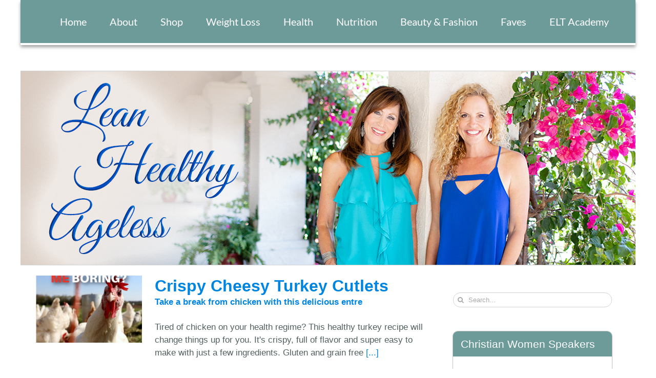

--- FILE ---
content_type: text/html; charset=UTF-8
request_url: https://leanhealthyageless.com/tag/turkey-cutlet/
body_size: 16023
content:
<!DOCTYPE html>
<html class="avada-html-layout-boxed avada-html-header-position-top avada-html-is-archive" lang="en-US" prefix="og: http://ogp.me/ns# fb: http://ogp.me/ns/fb#">
<head>
	<meta http-equiv="X-UA-Compatible" content="IE=edge" />
	<meta http-equiv="Content-Type" content="text/html; charset=utf-8"/>
	<meta name="viewport" content="width=device-width, initial-scale=1" />
	<title>turkey cutlet &#8211; Lean Healthy Ageless | Coaching Women Toward Greater Balance of Body, Soul &amp; Spirit</title>
<meta name='robots' content='max-image-preview:large' />
	<style>img:is([sizes="auto" i], [sizes^="auto," i]) { contain-intrinsic-size: 3000px 1500px }</style>
	<link rel='dns-prefetch' href='//stats.wp.com' />
<link rel="alternate" type="application/rss+xml" title="Lean Healthy Ageless | Coaching Women Toward Greater Balance of Body, Soul &amp; Spirit &raquo; Feed" href="https://leanhealthyageless.com/feed/" />
<link rel="alternate" type="application/rss+xml" title="Lean Healthy Ageless | Coaching Women Toward Greater Balance of Body, Soul &amp; Spirit &raquo; Comments Feed" href="https://leanhealthyageless.com/comments/feed/" />
								<link rel="icon" href="https://leanhealthyageless.com/wp-content/uploads/2019/07/favicon-32x32.png" type="image/png" />
		
		
		
				<link rel="alternate" type="application/rss+xml" title="Lean Healthy Ageless | Coaching Women Toward Greater Balance of Body, Soul &amp; Spirit &raquo; turkey cutlet Tag Feed" href="https://leanhealthyageless.com/tag/turkey-cutlet/feed/" />
				
		<meta property="og:locale" content="en_US"/>
		<meta property="og:type" content="article"/>
		<meta property="og:site_name" content="Lean Healthy Ageless | Coaching Women Toward Greater Balance of Body, Soul &amp; Spirit"/>
		<meta property="og:title" content="  turkey cutlet"/>
				<meta property="og:url" content="https://leanhealthyageless.com/crispy-cheesy-turkey-cutlets/"/>
																				<meta property="og:image" content="https://leanhealthyageless.com/wp-content/uploads/2023/05/Chicken_.jpg"/>
		<meta property="og:image:width" content="423"/>
		<meta property="og:image:height" content="427"/>
		<meta property="og:image:type" content="image/jpeg"/>
				<script type="text/javascript">
/* <![CDATA[ */
window._wpemojiSettings = {"baseUrl":"https:\/\/s.w.org\/images\/core\/emoji\/16.0.1\/72x72\/","ext":".png","svgUrl":"https:\/\/s.w.org\/images\/core\/emoji\/16.0.1\/svg\/","svgExt":".svg","source":{"concatemoji":"https:\/\/leanhealthyageless.com\/wp-includes\/js\/wp-emoji-release.min.js?ver=6.8.3"}};
/*! This file is auto-generated */
!function(s,n){var o,i,e;function c(e){try{var t={supportTests:e,timestamp:(new Date).valueOf()};sessionStorage.setItem(o,JSON.stringify(t))}catch(e){}}function p(e,t,n){e.clearRect(0,0,e.canvas.width,e.canvas.height),e.fillText(t,0,0);var t=new Uint32Array(e.getImageData(0,0,e.canvas.width,e.canvas.height).data),a=(e.clearRect(0,0,e.canvas.width,e.canvas.height),e.fillText(n,0,0),new Uint32Array(e.getImageData(0,0,e.canvas.width,e.canvas.height).data));return t.every(function(e,t){return e===a[t]})}function u(e,t){e.clearRect(0,0,e.canvas.width,e.canvas.height),e.fillText(t,0,0);for(var n=e.getImageData(16,16,1,1),a=0;a<n.data.length;a++)if(0!==n.data[a])return!1;return!0}function f(e,t,n,a){switch(t){case"flag":return n(e,"\ud83c\udff3\ufe0f\u200d\u26a7\ufe0f","\ud83c\udff3\ufe0f\u200b\u26a7\ufe0f")?!1:!n(e,"\ud83c\udde8\ud83c\uddf6","\ud83c\udde8\u200b\ud83c\uddf6")&&!n(e,"\ud83c\udff4\udb40\udc67\udb40\udc62\udb40\udc65\udb40\udc6e\udb40\udc67\udb40\udc7f","\ud83c\udff4\u200b\udb40\udc67\u200b\udb40\udc62\u200b\udb40\udc65\u200b\udb40\udc6e\u200b\udb40\udc67\u200b\udb40\udc7f");case"emoji":return!a(e,"\ud83e\udedf")}return!1}function g(e,t,n,a){var r="undefined"!=typeof WorkerGlobalScope&&self instanceof WorkerGlobalScope?new OffscreenCanvas(300,150):s.createElement("canvas"),o=r.getContext("2d",{willReadFrequently:!0}),i=(o.textBaseline="top",o.font="600 32px Arial",{});return e.forEach(function(e){i[e]=t(o,e,n,a)}),i}function t(e){var t=s.createElement("script");t.src=e,t.defer=!0,s.head.appendChild(t)}"undefined"!=typeof Promise&&(o="wpEmojiSettingsSupports",i=["flag","emoji"],n.supports={everything:!0,everythingExceptFlag:!0},e=new Promise(function(e){s.addEventListener("DOMContentLoaded",e,{once:!0})}),new Promise(function(t){var n=function(){try{var e=JSON.parse(sessionStorage.getItem(o));if("object"==typeof e&&"number"==typeof e.timestamp&&(new Date).valueOf()<e.timestamp+604800&&"object"==typeof e.supportTests)return e.supportTests}catch(e){}return null}();if(!n){if("undefined"!=typeof Worker&&"undefined"!=typeof OffscreenCanvas&&"undefined"!=typeof URL&&URL.createObjectURL&&"undefined"!=typeof Blob)try{var e="postMessage("+g.toString()+"("+[JSON.stringify(i),f.toString(),p.toString(),u.toString()].join(",")+"));",a=new Blob([e],{type:"text/javascript"}),r=new Worker(URL.createObjectURL(a),{name:"wpTestEmojiSupports"});return void(r.onmessage=function(e){c(n=e.data),r.terminate(),t(n)})}catch(e){}c(n=g(i,f,p,u))}t(n)}).then(function(e){for(var t in e)n.supports[t]=e[t],n.supports.everything=n.supports.everything&&n.supports[t],"flag"!==t&&(n.supports.everythingExceptFlag=n.supports.everythingExceptFlag&&n.supports[t]);n.supports.everythingExceptFlag=n.supports.everythingExceptFlag&&!n.supports.flag,n.DOMReady=!1,n.readyCallback=function(){n.DOMReady=!0}}).then(function(){return e}).then(function(){var e;n.supports.everything||(n.readyCallback(),(e=n.source||{}).concatemoji?t(e.concatemoji):e.wpemoji&&e.twemoji&&(t(e.twemoji),t(e.wpemoji)))}))}((window,document),window._wpemojiSettings);
/* ]]> */
</script>
<style id='wp-emoji-styles-inline-css' type='text/css'>

	img.wp-smiley, img.emoji {
		display: inline !important;
		border: none !important;
		box-shadow: none !important;
		height: 1em !important;
		width: 1em !important;
		margin: 0 0.07em !important;
		vertical-align: -0.1em !important;
		background: none !important;
		padding: 0 !important;
	}
</style>
<link rel='stylesheet' id='mediaelement-css' href='https://leanhealthyageless.com/wp-includes/js/mediaelement/mediaelementplayer-legacy.min.css?ver=4.2.17' type='text/css' media='all' />
<link rel='stylesheet' id='wp-mediaelement-css' href='https://leanhealthyageless.com/wp-includes/js/mediaelement/wp-mediaelement.min.css?ver=6.8.3' type='text/css' media='all' />
<style id='jetpack-sharing-buttons-style-inline-css' type='text/css'>
.jetpack-sharing-buttons__services-list{display:flex;flex-direction:row;flex-wrap:wrap;gap:0;list-style-type:none;margin:5px;padding:0}.jetpack-sharing-buttons__services-list.has-small-icon-size{font-size:12px}.jetpack-sharing-buttons__services-list.has-normal-icon-size{font-size:16px}.jetpack-sharing-buttons__services-list.has-large-icon-size{font-size:24px}.jetpack-sharing-buttons__services-list.has-huge-icon-size{font-size:36px}@media print{.jetpack-sharing-buttons__services-list{display:none!important}}.editor-styles-wrapper .wp-block-jetpack-sharing-buttons{gap:0;padding-inline-start:0}ul.jetpack-sharing-buttons__services-list.has-background{padding:1.25em 2.375em}
</style>
<link rel='stylesheet' id='sfmsb-style-css' href='https://leanhealthyageless.com/wp-content/plugins/simple-follow-me-social-buttons-widget/assets/css/style.css?ver=3.3.3' type='text/css' media='all' />
<link rel='stylesheet' id='sfmsb-icons-css' href='https://leanhealthyageless.com/wp-content/plugins/simple-follow-me-social-buttons-widget/assets/css/icons.css?ver=3.3.3' type='text/css' media='all' />
<link rel='stylesheet' id='wp-components-css' href='https://leanhealthyageless.com/wp-includes/css/dist/components/style.min.css?ver=6.8.3' type='text/css' media='all' />
<link rel='stylesheet' id='godaddy-styles-css' href='https://leanhealthyageless.com/wp-content/mu-plugins/vendor/wpex/godaddy-launch/includes/Dependencies/GoDaddy/Styles/build/latest.css?ver=2.0.2' type='text/css' media='all' />
<link rel='stylesheet' id='ulp-css' href='https://leanhealthyageless.com/wp-content/plugins/layered-popups/css/style.min.css?ver=6.64' type='text/css' media='all' />
<link rel='stylesheet' id='ulp-link-buttons-css' href='https://leanhealthyageless.com/wp-content/plugins/layered-popups/css/link-buttons.min.css?ver=6.64' type='text/css' media='all' />
<link rel='stylesheet' id='animate.css-css' href='https://leanhealthyageless.com/wp-content/plugins/layered-popups/css/animate.min.css?ver=6.64' type='text/css' media='all' />
<link rel='stylesheet' id='fusion-dynamic-css-css' href='https://leanhealthyageless.com/wp-content/uploads/fusion-styles/bb9f1a87b08fa7b49aee536c39a775ae.min.css?ver=3.14.2' type='text/css' media='all' />
<script type="text/javascript" src="https://leanhealthyageless.com/wp-includes/js/jquery/jquery.min.js?ver=3.7.1" id="jquery-core-js"></script>
<script type="text/javascript" src="https://leanhealthyageless.com/wp-includes/js/jquery/jquery-migrate.min.js?ver=3.4.1" id="jquery-migrate-js"></script>
<script type="text/javascript" src="https://leanhealthyageless.com/wp-content/plugins/simple-follow-me-social-buttons-widget/assets/js/front-widget.js?ver=3.3.3" id="sfmsb-script-js"></script>
<link rel="https://api.w.org/" href="https://leanhealthyageless.com/wp-json/" /><link rel="alternate" title="JSON" type="application/json" href="https://leanhealthyageless.com/wp-json/wp/v2/tags/279" /><link rel="EditURI" type="application/rsd+xml" title="RSD" href="https://leanhealthyageless.com/xmlrpc.php?rsd" />
<meta name="generator" content="WordPress 6.8.3" />
	<style>img#wpstats{display:none}</style>
					<style type="text/css" media="screen">
				/**
				 * Plugin Name: Subtitles
				 * Plugin URI: http://wordpress.org/plugins/subtitles/
				 * Description: Easily add subtitles into your WordPress posts, pages, custom post types, and themes.
				 * Author: We Cobble
				 * Author URI: https://wecobble.com/
				 * Version: 2.2.0
				 * License: GNU General Public License v2 or later
				 * License URI: http://www.gnu.org/licenses/gpl-2.0.html
				 */

				/**
				 * Be explicit about this styling only applying to spans,
				 * since that's the default markup that's returned by
				 * Subtitles. If a developer overrides the default subtitles
				 * markup with another element or class, we don't want to stomp
				 * on that.
				 *
				 * @since 1.0.0
				 */
				span.entry-subtitle {
					display: block; /* Put subtitles on their own line by default. */
					font-size: 0.53333333333333em; /* Sensible scaling. It's assumed that post titles will be wrapped in heading tags. */
				}
				/**
				 * If subtitles are shown in comment areas, we'll hide them by default.
				 *
				 * @since 1.0.5
				 */
				#comments .comments-title span.entry-subtitle {
					display: none;
				}
			</style><style type="text/css" id="css-fb-visibility">@media screen and (max-width: 640px){.fusion-no-small-visibility{display:none !important;}body .sm-text-align-center{text-align:center !important;}body .sm-text-align-left{text-align:left !important;}body .sm-text-align-right{text-align:right !important;}body .sm-text-align-justify{text-align:justify !important;}body .sm-flex-align-center{justify-content:center !important;}body .sm-flex-align-flex-start{justify-content:flex-start !important;}body .sm-flex-align-flex-end{justify-content:flex-end !important;}body .sm-mx-auto{margin-left:auto !important;margin-right:auto !important;}body .sm-ml-auto{margin-left:auto !important;}body .sm-mr-auto{margin-right:auto !important;}body .fusion-absolute-position-small{position:absolute;width:100%;}.awb-sticky.awb-sticky-small{ position: sticky; top: var(--awb-sticky-offset,0); }}@media screen and (min-width: 641px) and (max-width: 1024px){.fusion-no-medium-visibility{display:none !important;}body .md-text-align-center{text-align:center !important;}body .md-text-align-left{text-align:left !important;}body .md-text-align-right{text-align:right !important;}body .md-text-align-justify{text-align:justify !important;}body .md-flex-align-center{justify-content:center !important;}body .md-flex-align-flex-start{justify-content:flex-start !important;}body .md-flex-align-flex-end{justify-content:flex-end !important;}body .md-mx-auto{margin-left:auto !important;margin-right:auto !important;}body .md-ml-auto{margin-left:auto !important;}body .md-mr-auto{margin-right:auto !important;}body .fusion-absolute-position-medium{position:absolute;width:100%;}.awb-sticky.awb-sticky-medium{ position: sticky; top: var(--awb-sticky-offset,0); }}@media screen and (min-width: 1025px){.fusion-no-large-visibility{display:none !important;}body .lg-text-align-center{text-align:center !important;}body .lg-text-align-left{text-align:left !important;}body .lg-text-align-right{text-align:right !important;}body .lg-text-align-justify{text-align:justify !important;}body .lg-flex-align-center{justify-content:center !important;}body .lg-flex-align-flex-start{justify-content:flex-start !important;}body .lg-flex-align-flex-end{justify-content:flex-end !important;}body .lg-mx-auto{margin-left:auto !important;margin-right:auto !important;}body .lg-ml-auto{margin-left:auto !important;}body .lg-mr-auto{margin-right:auto !important;}body .fusion-absolute-position-large{position:absolute;width:100%;}.awb-sticky.awb-sticky-large{ position: sticky; top: var(--awb-sticky-offset,0); }}</style>
		<script>
			var ulp_custom_handlers = {};
			var ulp_cookie_value = "ilovelencha";
			var ulp_onload_popup = "";
			var ulp_onload_mode = "none";
			var ulp_onload_period = "5";
			var ulp_onscroll_popup = "";
			var ulp_onscroll_mode = "none";
			var ulp_onscroll_period = "5";
			var ulp_onexit_popup = "";
			var ulp_onexit_mode = "none";
			var ulp_onexit_period = "5";
			var ulp_onidle_popup = "";
			var ulp_onidle_mode = "none";
			var ulp_onidle_period = "5";
			var ulp_onabd_popup = "";
			var ulp_onabd_mode = "none";
			var ulp_onabd_period = "5";
			var ulp_onload_delay = "5";
			var ulp_onload_close_delay = "0";
			var ulp_onscroll_offset = "600";
			var ulp_onidle_delay = "30";
			var ulp_recaptcha_enable = "off";
			var ulp_content_id = "{279}{post_tag}";
		</script>		<script type="text/javascript">
			var doc = document.documentElement;
			doc.setAttribute( 'data-useragent', navigator.userAgent );
		</script>
		<!-- Meta Pixel Code -->
<script>
!function(f,b,e,v,n,t,s)
{if(f.fbq)return;n=f.fbq=function(){n.callMethod?
n.callMethod.apply(n,arguments):n.queue.push(arguments)};
if(!f._fbq)f._fbq=n;n.push=n;n.loaded=!0;n.version='2.0';
n.queue=[];t=b.createElement(e);t.async=!0;
t.src=v;s=b.getElementsByTagName(e)[0];
s.parentNode.insertBefore(t,s)}(window, document,'script',
'https://connect.facebook.net/en_US/fbevents.js');
fbq('init', '692329764265156');
fbq('track', 'PageView');
</script>
<noscript><img height="1" width="1" style="display:none"
src="https://www.facebook.com/tr?id=692329764265156&ev=PageView&noscript=1"
/></noscript>
<!-- End Meta Pixel Code -->

<!-- Google tag (gtag.js) -->
<script async src="https://www.googletagmanager.com/gtag/js?id=G-Z8PW2EE82V"></script>
<script>
  window.dataLayer = window.dataLayer || [];
  function gtag(){dataLayer.push(arguments);}
  gtag('js', new Date());

  gtag('config', 'G-Z8PW2EE82V');
</script>
	<meta name="facebook-domain-verification" content="go3s2y0azalyyoahnzeklu37n1mdp4" />
<meta name="google-site-verification" content="RJMkUslQufpbKp5hxSRzTfp2oksO4oDw7kdt_B4DXeU" /></head>

<body data-rsssl=1 class="archive tag tag-turkey-cutlet tag-279 wp-theme-Avada has-sidebar fusion-image-hovers fusion-pagination-sizing fusion-button_type-flat fusion-button_span-no fusion-button_gradient-linear avada-image-rollover-circle-yes avada-image-rollover-no fusion-has-button-gradient fusion-body ltr no-tablet-sticky-header no-mobile-sticky-header no-mobile-slidingbar no-mobile-totop avada-has-rev-slider-styles fusion-disable-outline fusion-sub-menu-fade mobile-logo-pos-left layout-boxed-mode avada-has-boxed-modal-shadow-none layout-scroll-offset-full avada-has-zero-margin-offset-top fusion-top-header menu-text-align-center mobile-menu-design-modern fusion-show-pagination-text fusion-header-layout-v3 avada-responsive avada-footer-fx-none avada-menu-highlight-style-background fusion-search-form-clean fusion-main-menu-search-dropdown fusion-avatar-square avada-dropdown-styles avada-blog-layout-medium avada-blog-archive-layout-medium avada-header-shadow-no avada-menu-icon-position-left avada-has-megamenu-shadow avada-has-mainmenu-dropdown-divider avada-has-pagetitle-100-width avada-has-pagetitle-bg-full avada-has-mobile-menu-search avada-has-breadcrumb-mobile-hidden avada-has-titlebar-bar_and_content avada-has-pagination-width_height avada-flyout-menu-direction-fade avada-ec-views-v1" data-awb-post-id="23168">
		<a class="skip-link screen-reader-text" href="#content">Skip to content</a>

	<div id="boxed-wrapper">
							
		<div id="wrapper" class="fusion-wrapper">
			<div id="home" style="position:relative;top:-1px;"></div>
							
					
			<header class="fusion-header-wrapper">
				<div class="fusion-header-v3 fusion-logo-alignment fusion-logo-left fusion-sticky-menu- fusion-sticky-logo- fusion-mobile-logo-  fusion-mobile-menu-design-modern">
					<div class="fusion-header-sticky-height"></div>
<div class="fusion-header">
	<div class="fusion-row">
					<div class="fusion-logo" data-margin-top="0px" data-margin-bottom="0px" data-margin-left="0px" data-margin-right="0px">
		</div>		<nav class="fusion-main-menu" aria-label="Main Menu"><ul id="menu-menu" class="fusion-menu"><li  id="menu-item-13"  class="menu-item menu-item-type-post_type menu-item-object-page menu-item-home menu-item-13"  data-item-id="13"><a  href="https://leanhealthyageless.com/" class="fusion-background-highlight"><span class="menu-text">Home</span></a></li><li  id="menu-item-295"  class="menu-item menu-item-type-post_type menu-item-object-page menu-item-has-children menu-item-295 fusion-dropdown-menu"  data-item-id="295"><a  href="https://leanhealthyageless.com/meet-your-ageless-woman-coaches/" class="fusion-background-highlight"><span class="menu-text">About</span></a><ul class="sub-menu"><li  id="menu-item-294"  class="menu-item menu-item-type-post_type menu-item-object-page menu-item-294 fusion-dropdown-submenu" ><a  href="https://leanhealthyageless.com/danna/" class="fusion-background-highlight"><span>Danna Demetre</span></a></li><li  id="menu-item-293"  class="menu-item menu-item-type-post_type menu-item-object-page menu-item-293 fusion-dropdown-submenu" ><a  href="https://leanhealthyageless.com/robyn/" class="fusion-background-highlight"><span>Robyn Thomson</span></a></li><li  id="menu-item-292"  class="menu-item menu-item-type-post_type menu-item-object-page menu-item-292 fusion-dropdown-submenu" ><a  href="https://leanhealthyageless.com/speaking-and-events/" class="fusion-background-highlight"><span>Speaking and Events</span></a></li><li  id="menu-item-298"  class="menu-item menu-item-type-post_type menu-item-object-page menu-item-298 fusion-dropdown-submenu" ><a  href="https://leanhealthyageless.com/contact/" class="fusion-background-highlight"><span>Contact</span></a></li><li  id="menu-item-296"  class="menu-item menu-item-type-custom menu-item-object-custom menu-item-296 fusion-dropdown-submenu" ><a  href="http://eatlivethriveacademy.com/" class="fusion-background-highlight"><span>Coaching</span></a></li></ul></li><li  id="menu-item-302"  class="menu-item menu-item-type-custom menu-item-object-custom menu-item-has-children menu-item-302 fusion-dropdown-menu"  data-item-id="302"><a  href="https://ageless-woman-store.com/" class="fusion-background-highlight"><span class="menu-text">Shop</span></a><ul class="sub-menu"><li  id="menu-item-304"  class="menu-item menu-item-type-custom menu-item-object-custom menu-item-304 fusion-dropdown-submenu" ><a  href="https://ageless-woman-store.com/collections/nutritional-supplements" class="fusion-background-highlight"><span>Supplements</span></a></li><li  id="menu-item-2176"  class="menu-item menu-item-type-custom menu-item-object-custom menu-item-2176 fusion-dropdown-submenu" ><a  href="https://www.shopleanhealthyageless.com/" class="fusion-background-highlight"><span>CBD/Specialty Store</span></a></li><li  id="menu-item-305"  class="menu-item menu-item-type-custom menu-item-object-custom menu-item-305 fusion-dropdown-submenu" ><a  href="https://ageless-woman-store.com/collections/weight-loss" class="fusion-background-highlight"><span>Weight Loss</span></a></li><li  id="menu-item-2177"  class="menu-item menu-item-type-custom menu-item-object-custom menu-item-2177 fusion-dropdown-submenu" ><a  href="https://ageless-woman-store.com/collections/food-favorites" class="fusion-background-highlight"><span>Natural Sweeteners</span></a></li><li  id="menu-item-307"  class="menu-item menu-item-type-custom menu-item-object-custom menu-item-307 fusion-dropdown-submenu" ><a  href="https://ageless-woman-store.com/collections/beauty" class="fusion-background-highlight"><span>Health &#038; Beauty</span></a></li><li  id="menu-item-308"  class="menu-item menu-item-type-custom menu-item-object-custom menu-item-308 fusion-dropdown-submenu" ><a  href="https://ageless-woman-store.com/collections/books" class="fusion-background-highlight"><span>Books &#038; Audio</span></a></li></ul></li><li  id="menu-item-314"  class="menu-item menu-item-type-taxonomy menu-item-object-category menu-item-has-children menu-item-314 fusion-dropdown-menu"  data-item-id="314"><a  href="https://leanhealthyageless.com/category/weight-loss/" class="fusion-background-highlight"><span class="menu-text">Weight Loss</span></a><ul class="sub-menu"><li  id="menu-item-316"  class="menu-item menu-item-type-custom menu-item-object-custom menu-item-316 fusion-dropdown-submenu" ><a  href="https://eatlivethriveacademy.com/" class="fusion-background-highlight"><span>Eat Live Thrive Academy</span></a></li><li  id="menu-item-318"  class="menu-item menu-item-type-taxonomy menu-item-object-category menu-item-318 fusion-dropdown-submenu" ><a  href="https://leanhealthyageless.com/category/weight-loss/" class="fusion-background-highlight"><span>Weight Loss Vlog</span></a></li></ul></li><li  id="menu-item-321"  class="menu-item menu-item-type-taxonomy menu-item-object-category menu-item-has-children menu-item-321 fusion-dropdown-menu"  data-item-id="321"><a  href="https://leanhealthyageless.com/category/health-wellness/" class="fusion-background-highlight"><span class="menu-text">Health</span></a><ul class="sub-menu"><li  id="menu-item-322"  class="menu-item menu-item-type-taxonomy menu-item-object-category menu-item-322 fusion-dropdown-submenu" ><a  href="https://leanhealthyageless.com/category/health-wellness/" class="fusion-background-highlight"><span>Health Vlog</span></a></li></ul></li><li  id="menu-item-324"  class="menu-item menu-item-type-taxonomy menu-item-object-category menu-item-has-children menu-item-324 fusion-dropdown-menu"  data-item-id="324"><a  href="https://leanhealthyageless.com/category/nutrition/" class="fusion-background-highlight"><span class="menu-text">Nutrition</span></a><ul class="sub-menu"><li  id="menu-item-325"  class="menu-item menu-item-type-taxonomy menu-item-object-category menu-item-325 fusion-dropdown-submenu" ><a  href="https://leanhealthyageless.com/category/nutrition/" class="fusion-background-highlight"><span>Nutrition Vlog</span></a></li><li  id="menu-item-326"  class="menu-item menu-item-type-taxonomy menu-item-object-category menu-item-326 fusion-dropdown-submenu" ><a  href="https://leanhealthyageless.com/category/recipes/" class="fusion-background-highlight"><span>Recipes</span></a></li><li  id="menu-item-328"  class="menu-item menu-item-type-taxonomy menu-item-object-category menu-item-328 fusion-dropdown-submenu" ><a  href="https://leanhealthyageless.com/category/supplement-news/" class="fusion-background-highlight"><span>Supplement News</span></a></li></ul></li><li  id="menu-item-329"  class="menu-item menu-item-type-taxonomy menu-item-object-category menu-item-has-children menu-item-329 fusion-dropdown-menu"  data-item-id="329"><a  href="https://leanhealthyageless.com/category/beauty-fashion/" class="fusion-background-highlight"><span class="menu-text">Beauty &amp; Fashion</span></a><ul class="sub-menu"><li  id="menu-item-442"  class="menu-item menu-item-type-post_type menu-item-object-page menu-item-442 fusion-dropdown-submenu" ><a  href="https://leanhealthyageless.com/links-to-our-favorite-products/beauty-faves/" class="fusion-background-highlight"><span>Favorite Products</span></a></li><li  id="menu-item-331"  class="menu-item menu-item-type-taxonomy menu-item-object-category menu-item-331 fusion-dropdown-submenu" ><a  href="https://leanhealthyageless.com/category/beauty-fashion/" class="fusion-background-highlight"><span>Video Blog</span></a></li></ul></li><li  id="menu-item-444"  class="menu-item menu-item-type-taxonomy menu-item-object-category menu-item-has-children menu-item-444 fusion-dropdown-menu"  data-item-id="444"><a  href="https://leanhealthyageless.com/category/favorite-resources/" class="fusion-background-highlight"><span class="menu-text">Faves</span></a><ul class="sub-menu"><li  id="menu-item-487"  class="menu-item menu-item-type-post_type menu-item-object-page menu-item-487 fusion-dropdown-submenu" ><a  href="https://leanhealthyageless.com/nutritional-supplements/" class="fusion-background-highlight"><span>Supplement Faves</span></a></li><li  id="menu-item-610"  class="menu-item menu-item-type-post_type menu-item-object-page menu-item-610 fusion-dropdown-submenu" ><a  href="https://leanhealthyageless.com/food-faves/" class="fusion-background-highlight"><span>Food Faves</span></a></li><li  id="menu-item-448"  class="menu-item menu-item-type-post_type menu-item-object-page menu-item-448 fusion-dropdown-submenu" ><a  href="https://leanhealthyageless.com/links-to-our-favorite-products/beauty-faves/" class="fusion-background-highlight"><span>Beauty Faves</span></a></li></ul></li><li  id="menu-item-452"  class="menu-item menu-item-type-custom menu-item-object-custom menu-item-452"  data-item-id="452"><a  target="_blank" rel="noopener noreferrer" href="https://eatlivethriveacademy.com/" class="fusion-background-highlight"><span class="menu-text">ELT Academy</span></a></li></ul></nav>	<div class="fusion-mobile-menu-icons">
							<a href="#" class="fusion-icon awb-icon-bars" aria-label="Toggle mobile menu" aria-expanded="false"></a>
		
					<a href="#" class="fusion-icon awb-icon-search" aria-label="Toggle mobile search"></a>
		
		
			</div>

<nav class="fusion-mobile-nav-holder fusion-mobile-menu-text-align-left" aria-label="Main Menu Mobile"></nav>

		
<div class="fusion-clearfix"></div>
<div class="fusion-mobile-menu-search">
			<form role="search" class="searchform fusion-search-form  fusion-search-form-clean" method="get" action="https://leanhealthyageless.com/">
			<div class="fusion-search-form-content">

				
				<div class="fusion-search-field search-field">
					<label><span class="screen-reader-text">Search for:</span>
													<input type="search" value="" name="s" class="s" placeholder="Search..." required aria-required="true" aria-label="Search..."/>
											</label>
				</div>
				<div class="fusion-search-button search-button">
					<input type="submit" class="fusion-search-submit searchsubmit" aria-label="Search" value="&#xf002;" />
									</div>

				
			</div>


			
		</form>
		</div>
			</div>
</div>
				</div>
				<div class="fusion-clearfix"></div>
			</header>
								
							<div id="sliders-container" class="fusion-slider-visibility">
					</div>
				
					
							
			<section class="avada-page-titlebar-wrapper" aria-label="Page Title Bar">
	<div class="fusion-page-title-bar fusion-page-title-bar-breadcrumbs fusion-page-title-bar-left">
		<div class="fusion-page-title-row">
			<div class="fusion-page-title-wrapper">
				<div class="fusion-page-title-captions">

					
					
				</div>

													
			</div>
		</div>
	</div>
</section>

						<main id="main" class="clearfix ">
				<div class="fusion-row" style="">
<section id="content" class="" style="float: left;">
	
	<div id="posts-container" class="fusion-blog-archive fusion-blog-layout-medium-wrapper fusion-clearfix">
	<div class="fusion-posts-container fusion-blog-layout-medium fusion-blog-pagination " data-pages="1">
		
		
													<article id="post-23168" class="fusion-post-medium  post fusion-clearfix post-23168 type-post status-publish format-standard has-post-thumbnail hentry category-recipes tag-crispy tag-easy-dinner tag-fried-chicken tag-gluten-free tag-grain-free tag-healthy-meal tag-keto tag-low-carb tag-low-carb-breading tag-tired-of-chicken tag-turkey-cutlet">
				
				
				
									
		<div class="fusion-flexslider flexslider fusion-flexslider-loading fusion-post-slideshow">
		<ul class="slides">
																		<li><div  class="fusion-image-wrapper fusion-image-size-fixed" aria-haspopup="true">
							<a href="https://leanhealthyageless.com/crispy-cheesy-turkey-cutlets/" aria-label="&lt;span class=&quot;entry-title-primary&quot;&gt;Crispy Cheesy Turkey Cutlets&lt;/span&gt; &lt;span class=&quot;entry-subtitle&quot;&gt;Take a break from chicken with this delicious entre&lt;/span&gt;">
							<img width="320" height="202" src="https://leanhealthyageless.com/wp-content/uploads/2023/05/Chicken_-320x202.jpg" class="attachment-blog-medium size-blog-medium wp-post-image" alt="" decoding="async" fetchpriority="high" />			</a>
							</div>
</li>
																																																																														</ul>
	</div>
				
				
				
				<div class="fusion-post-content post-content">
					<h2 class="entry-title fusion-post-title"><a href="https://leanhealthyageless.com/crispy-cheesy-turkey-cutlets/"><span class="entry-title-primary">Crispy Cheesy Turkey Cutlets</span> <span class="entry-subtitle">Take a break from chicken with this delicious entre</span></a></h2>
										
					<div class="fusion-post-content-container">
						<p>    Tired of chicken on your health regime? This healthy turkey recipe will change things up for you. It's crispy, full of flavor and super easy to make with just a few ingredients. Gluten and grain free <a href="https://leanhealthyageless.com/crispy-cheesy-turkey-cutlets/"> [...]</a></p>					</div>
				</div>

									<div class="fusion-clearfix"></div>
				
																			<div class="fusion-meta-info">
																						<div class="fusion-alignleft"><span class="vcard rich-snippet-hidden"><span class="fn"><a href="https://leanhealthyageless.com/author/robynt/" title="Posts by RobynT" rel="author">RobynT</a></span></span><span class="updated rich-snippet-hidden">2023-05-09T21:10:34-07:00</span><span>May 5th, 2023</span><span class="fusion-inline-sep">|</span><a href="https://leanhealthyageless.com/category/recipes/" rel="category tag">Recipes</a><span class="fusion-inline-sep">|</span><span class="fusion-comments"><span>Comments Off<span class="screen-reader-text"> on <span class="entry-title-primary">Crispy Cheesy Turkey Cutlets</span> <span class="entry-subtitle">Take a break from chicken with this delicious entre</span></span></span></span></div>							
																														<div class="fusion-alignright">
									<a href="https://leanhealthyageless.com/crispy-cheesy-turkey-cutlets/" class="fusion-read-more" aria-label="More on Crispy Cheesy Turkey Cutlets Take a break from chicken with this delicious entre">
										Read More									</a>
								</div>
													</div>
									
				
							</article>

			
		
		
	</div>

			</div>
</section>
<aside id="sidebar" class="sidebar fusion-widget-area fusion-content-widget-area fusion-sidebar-right fusion-blogsidebar" style="float: right;" data="">
											
					<section id="search-2" class="widget widget_search" style="border-style: solid;border-color:transparent;border-width:0px;">		<form role="search" class="searchform fusion-search-form  fusion-search-form-clean" method="get" action="https://leanhealthyageless.com/">
			<div class="fusion-search-form-content">

				
				<div class="fusion-search-field search-field">
					<label><span class="screen-reader-text">Search for:</span>
													<input type="search" value="" name="s" class="s" placeholder="Search..." required aria-required="true" aria-label="Search..."/>
											</label>
				</div>
				<div class="fusion-search-button search-button">
					<input type="submit" class="fusion-search-submit searchsubmit" aria-label="Search" value="&#xf002;" />
									</div>

				
			</div>


			
		</form>
		</section><section id="text-7" class="widget widget_text" style="background-color: #ffffff;border-radius: 10px;overflow:hidden;border-width: 1px;border-style: solid;border-color: #c1c1c1;"><div class="heading"><h4 class="widget-title">Christian Women Speakers</h4></div>			<div class="textwidget"><h4 style="text-align: center;"></h4>
<a href="https://www.womenspeakers.com/united-states/san-antonio/speaker/danna-demetre?from=badge"><img decoding="async" class="aligncenter size-full wp-image-4397" src="https://leanhealthyageless.com/wp-content/uploads/2021/09/badge_womenspeakers_250.gif" alt="" width="259" height="250" /></a>

<div class="fusion-aligncenter"><a class="fusion-button button-flat fusion-button-default-size button-default fusion-button-default button-1 fusion-button-default-span fusion-button-default-type" target="_blank" rel="noopener noreferrer" href="https://www.womenspeakers.com/united-states/san-antonio/speaker/danna-demetre?from=badge"><span class="fusion-button-text awb-button__text awb-button__text--default">Find Danna</span></a></div></div>
		</section><style type="text/css" data-id="text-5">@media (max-width: 800px){#text-5{text-align:center !important;}}</style><section id="text-5" class="fusion-widget-mobile-align-center fusion-widget-align-center widget widget_text" style="border-radius: 10px;overflow:hidden;border-style: solid;border-color: #cccccc;text-align: center;border-width:0px;"><div class="heading"><h4 class="widget-title">FEATURED PRODUCT</h4></div>			<div class="textwidget"><strong>ORDER NOW!</strong>

&nbsp;

<img decoding="async" class="size-full wp-image-17 alignright" src="https://leanhealthyageless.com/wp-content/uploads/2019/05/3D-Eat-Live-Thrive-Diet-1000.jpg" alt="" width="267" height="300" srcset="https://leanhealthyageless.com/wp-content/uploads/2019/05/3D-Eat-Live-Thrive-Diet-1000-200x225.jpg 200w, https://leanhealthyageless.com/wp-content/uploads/2019/05/3D-Eat-Live-Thrive-Diet-1000.jpg 267w" sizes="(max-width: 267px) 100vw, 267px" />

&nbsp;

<div class="fusion-aligncenter"><a class="fusion-button button-flat fusion-button-default-size button-default fusion-button-default button-2 fusion-button-default-span fusion-button-default-type" target="_blank" rel="noopener noreferrer" href="https://ageless-woman-store.com/products/eat-live-thrive-diet-book-autographed"><span class="fusion-button-text awb-button__text awb-button__text--default">ORDER NOW!</span></a></div>

<a href="https://eatlivethrivediet.com/learn-more/" target="_blank" rel="noopener">Click Here for Sneak Peek</a></div>
		</section><style type="text/css" data-id="custom_html-4">@media (max-width: 800px){#custom_html-4{text-align:initial !important;}}</style><section id="custom_html-4" class="widget_text fusion-widget-mobile-align-initial fusion-widget-align-center widget widget_custom_html" style="border-radius: 10px;overflow:hidden;border-width: 1px;border-style: solid;border-color: #cccccc;text-align: center;"><div class="heading"><h4 class="widget-title">Say Goodbye To Flabby Arms When You Subscribe</h4></div><div class="textwidget custom-html-widget"><h4 style="text-align: center;"><strong>SUBSCRIBE TODAY &amp; GET: </strong></h4>
<p style="text-align: left; padding-left: 40px;">1. Toned Arms in 10 Minutes Video</p>
<p style="text-align: left; padding-left: 40px;">2. Top 10 Healthy Recipes</p>

<div class="imageframe-align-center"><img class="alignnone wp-image-1896 size-400" src="https://leanhealthyageless.com/wp-content/uploads/2019/07/flabby-arms-promo-400x224.jpg" alt="" width="400" height="224" /></div>

<div id="mc_embed_signup">
<form action="https://leanhealthyageless.us6.list-manage.com/subscribe/post?u=40f40b44cedbbf48e94e5f940&amp;id=6f55cd5666" method="post" id="mc-embedded-subscribe-form" name="mc-embedded-subscribe-form" class="validate mailform" target="_blank">
    <div id="mc_embed_signup_scroll">
	
<div class="indicates-required"><span class="asterisk">*</span> indicates required</div>
<div class="mc-field-group">
	<input type="text" value="" name="FNAME" class="inptext" id="mce-FNAME" placeholder="Enter Your Name *" required="">

</div>
<div class="mc-field-group">
	<input type="email" value="" name="EMAIL" class="required email inptext" id="mce-EMAIL" placeholder="Enter Your Email Address *" required="">
</div>
	<div id="mce-responses" class="clear">
		<div class="response" id="mce-error-response" style="display:none"></div>
		<div class="response" id="mce-success-response" style="display:none"></div>
	</div>    <!-- real people should not fill this in and expect good things - do not remove this or risk form bot signups-->
    <div style="position: absolute; left: -5000px;" aria-hidden="true"><input type="text" name="b_40f40b44cedbbf48e94e5f940_6f55cd5666" tabindex="-1" value=""></div>
    <div class="clear"><input type="submit" value="Subscribe" name="subscribe" id="mc-embedded-subscribe" class="button btnsub"></div>
    </div>
</form>
</div>


<div>
<div style="color: #59595b; font-size: 12px;  padding: 12px 12px 0px 12px;text-align: center;">Privacy Guarantee: We will never share your e-mail address with anyone else.</div>
</div></div></section><section id="sfmsb_settings-3" class="widget sfmsb_widget"><div class="sfmsb-follow-social-buttons sfmsb-under sfmsb-circle 40 sfmsb-horizontal"><a target="_blank" href="http://twitter.com/leanhealthyagls"><span class="sfmsb-icon-twitter sfmsb-circle" style="color:#55acee;font-size:40px;" data-color="#55acee"></span></a><a target="_blank" href="https://www.facebook.com/leanhealthyageless"><span class="sfmsb-icon-facebook sfmsb-circle" style="color:#3a5795;font-size:40px;" data-color="#3a5795"></span></a><a target="_blank" href="https://www.pinterest.com/LeanHealthyAgeless/"><span class="sfmsb-icon-pinterest sfmsb-circle" style="color:#cb2027;font-size:40px;" data-color="#cb2027"></span></a><a target="_blank" href="http://instagram.com/leanhealthyageless"><span class="sfmsb-icon-instagram sfmsb-circle" style="color:#b09375;font-size:40px;" data-color="#b09375"></span></a><a target="_blank" href="https://www.youtube.com/channel/UCvPJX1oaxWCCbP9NwEa2okw"><span class="sfmsb-icon-youtube sfmsb-circle" style="color:#e12b28;font-size:40px;" data-color="#e12b28"></span></a><div class="sfmsb-clearfix"></div></div></section>
		<style type="text/css" data-id="recent-posts-2">@media (max-width: 800px){#recent-posts-2{text-align:initial !important;}}</style><section id="recent-posts-2" class="fusion-widget-mobile-align-initial fusion-widget-align-center widget widget_recent_entries" style="border-radius: 10px;overflow:hidden;border-style: solid;border-color: #cccccc;text-align: center;border-width:0px;">
		<div class="heading"><h4 class="widget-title">Recent Posts</h4></div>
		<ul>
											<li>
					<a href="https://leanhealthyageless.com/menopause-hormones/">What Every Woman Should Know About Menopause &#038; Hormones</a>
									</li>
											<li>
					<a href="https://leanhealthyageless.com/the-struggle-is-real/">The Struggle is Real!</a>
									</li>
											<li>
					<a href="https://leanhealthyageless.com/whats-up-with-hydrogen-water/">What&#8217;s Up with Hydrogen Water?</a>
									</li>
											<li>
					<a href="https://leanhealthyageless.com/spring-body-reboot/">SPRING Body Reboot Challenge</a>
									</li>
											<li>
					<a href="https://leanhealthyageless.com/my-immunity-supplement-toolbox/">Danna&#8217;s Immunity Supplement Toolkit</a>
									</li>
					</ul>

		</section><style type="text/css" data-id="categories-2">@media (max-width: 800px){#categories-2{text-align:initial !important;}}</style><section id="categories-2" class="fusion-widget-mobile-align-initial fusion-widget-align-center widget widget_categories" style="border-radius: 10px;overflow:hidden;border-style: solid;border-color: #cccccc;text-align: center;border-width:0px;"><div class="heading"><h4 class="widget-title">Shows</h4></div>
			<ul>
					<li class="cat-item cat-item-4"><a href="https://leanhealthyageless.com/category/beauty-fashion/">Beauty &amp; Fashion (41)</a>
</li>
	<li class="cat-item cat-item-5"><a href="https://leanhealthyageless.com/category/blog/">Blog (28)</a>
</li>
	<li class="cat-item cat-item-243"><a href="https://leanhealthyageless.com/category/dannas-blogs/">Danna&#039;s Blogs (33)</a>
</li>
	<li class="cat-item cat-item-6"><a href="https://leanhealthyageless.com/category/eat-live-thrive-diet/">Eat Live Thrive Diet (27)</a>
</li>
	<li class="cat-item cat-item-7"><a href="https://leanhealthyageless.com/category/favorite-resources/">Favorite Resources (49)</a>
</li>
	<li class="cat-item cat-item-8"><a href="https://leanhealthyageless.com/category/fitness/">Fitness (9)</a>
</li>
	<li class="cat-item cat-item-9"><a href="https://leanhealthyageless.com/category/food-faves/">Food Faves (27)</a>
</li>
	<li class="cat-item cat-item-10"><a href="https://leanhealthyageless.com/category/god-stuff/">God Stuff (41)</a>
</li>
	<li class="cat-item cat-item-11"><a href="https://leanhealthyageless.com/category/health-wellness/">Health (116)</a>
</li>
	<li class="cat-item cat-item-12"><a href="https://leanhealthyageless.com/category/menopause/">Menopause (9)</a>
</li>
	<li class="cat-item cat-item-13"><a href="https://leanhealthyageless.com/category/nutrition/">Nutrition Tips (82)</a>
</li>
	<li class="cat-item cat-item-14"><a href="https://leanhealthyageless.com/category/podcast/">Podcast (75)</a>
</li>
	<li class="cat-item cat-item-15"><a href="https://leanhealthyageless.com/category/product-reviews/">Product Reviews (17)</a>
</li>
	<li class="cat-item cat-item-16"><a href="https://leanhealthyageless.com/category/recipes/">Recipes (98)</a>
</li>
	<li class="cat-item cat-item-17"><a href="https://leanhealthyageless.com/category/staying-young/">Staying Young (13)</a>
</li>
	<li class="cat-item cat-item-18"><a href="https://leanhealthyageless.com/category/supplement-news/">Supplement News (31)</a>
</li>
	<li class="cat-item cat-item-1"><a href="https://leanhealthyageless.com/category/god-stuff/uncategorized/">Uncategorized (88)</a>
</li>
	<li class="cat-item cat-item-19"><a href="https://leanhealthyageless.com/category/weight-loss/">Weight Loss (102)</a>
</li>
			</ul>

			</section>			</aside>
						
					</div>  <!-- fusion-row -->
				</main>  <!-- #main -->
				
				
								
					
		<div class="fusion-footer">
					
	<footer class="fusion-footer-widget-area fusion-widget-area">
		<div class="fusion-row">
			<div class="fusion-columns fusion-columns-3 fusion-widget-area">
				
																									<div class="fusion-column col-lg-4 col-md-4 col-sm-4">
							<section id="text-2" class="fusion-footer-widget-column widget widget_text"><h4 class="widget-title">DISCLAIMER:</h4>			<div class="textwidget">Any communications on LeanHealthyAgeless.com from Danna Demetre, Robyn Thomson or their guests is for educational purposes only and should not be considered personalized medical advice. No action should be taken based solely on the verbal or written information provided. It is always important to consult your personal health professionals on any matter relating to health and well-being.

The works of authorship, including, but not limited to, all text, design, and images, are owned, except as otherwise expressly stated, by Danna Demetre and Robyn Thomson and Lean Healthy Ageless, LLC. and may not be copied, reproduced, transmitted, displayed, performed, distributed, sold, sub-licensed, altered, stored for subsequent use or otherwise used in whole or in part in any manner without the prior written consent of Danna Demetre or Robyn Thomson as provided under the Copyright Act of 1976 (17 U.S.C. §107), as amended.</div>
		<div style="clear:both;"></div></section>																					</div>
																										<div class="fusion-column col-lg-4 col-md-4 col-sm-4">
							<section id="text-3" class="fusion-footer-widget-column widget widget_text"><h4 class="widget-title">AFFILIATE DISCLOSURE:</h4>			<div class="textwidget">In compliance with the FTC guidelines, please know that some of the links on this website are affiliate links of which we receive a small commission, but the price is the same for you. Affiliate links are a way we help offset some of our website costs. If we post an affiliate link to a product, it is something that we personally use, support and would recommend without an affiliate relationship. Our first priority is always providing valuable information and resources to help you create positive changes in your life and we will only ever link to products or resources (affiliate or otherwise) that fit within this purpose.</div>
		<div style="clear:both;"></div></section>																					</div>
																										<div class="fusion-column fusion-column-last col-lg-4 col-md-4 col-sm-4">
							<section id="custom_html-3" class="widget_text fusion-footer-widget-column widget widget_custom_html"><h4 class="widget-title">DSHEA Disclaimer:</h4><div class="textwidget custom-html-widget"><html>
The statements (appearing on this Web site) have not been evaluated by the Food and Drug Administration. Products offered by Lean Healthy Ageless are not intended to diagnose, treat, cure or prevent any disease.
<br>
&nbsp;
	<br>
	<a href="https://leanhealthyageless.com/privacy-policy/">PRIVACY POLICY</a>
<br>
	&nbsp;
	<br>
<a href="https://leanhealthyageless.com/wp-content/uploads/2019/06/Lean-Healthy-Ageless-Terms-Of-Use.pdf">TERMS OF USE </a>
<br>
&nbsp;
<br>
<a href="mailto:support@leanhealthyageless.com">CONTACT:</a> For fastest response, email us at <a href="mailto:support@leanhealthyageless.com">support@leanhealthyageless.com</a>

&nbsp;
</html>
</div><div style="clear:both;"></div></section>																					</div>
																																				
				<div class="fusion-clearfix"></div>
			</div> <!-- fusion-columns -->
		</div> <!-- fusion-row -->
	</footer> <!-- fusion-footer-widget-area -->

	
	<footer id="footer" class="fusion-footer-copyright-area">
		<div class="fusion-row">
			<div class="fusion-copyright-content">

				<div class="fusion-copyright-notice">
		<div>
		© 2019 <a href="https://leanhealthyageless.com/"> Lean Healthy Ageless.</a>	</div>
</div>
<div class="fusion-social-links-footer">
	<div class="fusion-social-networks"><div class="fusion-social-networks-wrapper"><a  class="fusion-social-network-icon fusion-tooltip fusion-facebook awb-icon-facebook" style data-placement="top" data-title="Facebook" data-toggle="tooltip" title="Facebook" href="https://www.facebook.com/leanhealthyageless" target="_blank" rel="noreferrer"><span class="screen-reader-text">Facebook</span></a><a  class="fusion-social-network-icon fusion-tooltip fusion-youtube awb-icon-youtube" style data-placement="top" data-title="YouTube" data-toggle="tooltip" title="YouTube" href="https://www.youtube.com/channel/UCvPJX1oaxWCCbP9NwEa2okw" target="_blank" rel="noopener noreferrer"><span class="screen-reader-text">YouTube</span></a><a  class="fusion-social-network-icon fusion-tooltip fusion-pinterest awb-icon-pinterest" style data-placement="top" data-title="Pinterest" data-toggle="tooltip" title="Pinterest" href="https://www.pinterest.com/LeanHealthyAgeless/" target="_blank" rel="noopener noreferrer"><span class="screen-reader-text">Pinterest</span></a><a  class="fusion-social-network-icon fusion-tooltip fusion-twitter awb-icon-twitter" style data-placement="top" data-title="X" data-toggle="tooltip" title="X" href="https://twitter.com/leanhealthyagls" target="_blank" rel="noopener noreferrer"><span class="screen-reader-text">X</span></a><a  class="fusion-social-network-icon fusion-tooltip fusion-instagram awb-icon-instagram" style data-placement="top" data-title="Instagram" data-toggle="tooltip" title="Instagram" href="https://www.instagram.com/leanhealthyageless/" target="_blank" rel="noopener noreferrer"><span class="screen-reader-text">Instagram</span></a></div></div></div>

			</div> <!-- fusion-fusion-copyright-content -->
		</div> <!-- fusion-row -->
	</footer> <!-- #footer -->
		</div> <!-- fusion-footer -->

		
																</div> <!-- wrapper -->
		</div> <!-- #boxed-wrapper -->
					
							<a class="fusion-one-page-text-link fusion-page-load-link" tabindex="-1" href="#" aria-hidden="true">Page load link</a>

		<div class="avada-footer-scripts">
			<script type="text/javascript">var fusionNavIsCollapsed=function(e){var t,n;window.innerWidth<=e.getAttribute("data-breakpoint")?(e.classList.add("collapse-enabled"),e.classList.remove("awb-menu_desktop"),e.classList.contains("expanded")||window.dispatchEvent(new CustomEvent("fusion-mobile-menu-collapsed",{detail:{nav:e}})),(n=e.querySelectorAll(".menu-item-has-children.expanded")).length&&n.forEach(function(e){e.querySelector(".awb-menu__open-nav-submenu_mobile").setAttribute("aria-expanded","false")})):(null!==e.querySelector(".menu-item-has-children.expanded .awb-menu__open-nav-submenu_click")&&e.querySelector(".menu-item-has-children.expanded .awb-menu__open-nav-submenu_click").click(),e.classList.remove("collapse-enabled"),e.classList.add("awb-menu_desktop"),null!==e.querySelector(".awb-menu__main-ul")&&e.querySelector(".awb-menu__main-ul").removeAttribute("style")),e.classList.add("no-wrapper-transition"),clearTimeout(t),t=setTimeout(()=>{e.classList.remove("no-wrapper-transition")},400),e.classList.remove("loading")},fusionRunNavIsCollapsed=function(){var e,t=document.querySelectorAll(".awb-menu");for(e=0;e<t.length;e++)fusionNavIsCollapsed(t[e])};function avadaGetScrollBarWidth(){var e,t,n,l=document.createElement("p");return l.style.width="100%",l.style.height="200px",(e=document.createElement("div")).style.position="absolute",e.style.top="0px",e.style.left="0px",e.style.visibility="hidden",e.style.width="200px",e.style.height="150px",e.style.overflow="hidden",e.appendChild(l),document.body.appendChild(e),t=l.offsetWidth,e.style.overflow="scroll",t==(n=l.offsetWidth)&&(n=e.clientWidth),document.body.removeChild(e),jQuery("html").hasClass("awb-scroll")&&10<t-n?10:t-n}fusionRunNavIsCollapsed(),window.addEventListener("fusion-resize-horizontal",fusionRunNavIsCollapsed);</script><script type="speculationrules">
{"prefetch":[{"source":"document","where":{"and":[{"href_matches":"\/*"},{"not":{"href_matches":["\/wp-*.php","\/wp-admin\/*","\/wp-content\/uploads\/*","\/wp-content\/*","\/wp-content\/plugins\/*","\/wp-content\/themes\/Avada\/*","\/*\\?(.+)"]}},{"not":{"selector_matches":"a[rel~=\"nofollow\"]"}},{"not":{"selector_matches":".no-prefetch, .no-prefetch a"}}]},"eagerness":"conservative"}]}
</script>
<script type="text/javascript" src="https://leanhealthyageless.com/wp-content/plugins/layered-popups/js/script.min.js?ver=6.64" id="ulp-js"></script>
<script type="text/javascript" id="jetpack-stats-js-before">
/* <![CDATA[ */
_stq = window._stq || [];
_stq.push([ "view", JSON.parse("{\"v\":\"ext\",\"blog\":\"155966709\",\"post\":\"0\",\"tz\":\"-8\",\"srv\":\"leanhealthyageless.com\",\"arch_tag\":\"turkey-cutlet\",\"arch_results\":\"1\",\"j\":\"1:15.3.1\"}") ]);
_stq.push([ "clickTrackerInit", "155966709", "0" ]);
/* ]]> */
</script>
<script type="text/javascript" src="https://stats.wp.com/e-202603.js" id="jetpack-stats-js" defer="defer" data-wp-strategy="defer"></script>
<script type="text/javascript" src="https://leanhealthyageless.com/wp-content/themes/Avada/includes/lib/assets/min/js/library/cssua.js?ver=2.1.28" id="cssua-js"></script>
<script type="text/javascript" id="fusion-animations-js-extra">
/* <![CDATA[ */
var fusionAnimationsVars = {"status_css_animations":"desktop"};
/* ]]> */
</script>
<script type="text/javascript" src="https://leanhealthyageless.com/wp-content/plugins/fusion-builder/assets/js/min/general/fusion-animations.js?ver=3.14.2" id="fusion-animations-js"></script>
<script type="text/javascript" src="https://leanhealthyageless.com/wp-content/themes/Avada/includes/lib/assets/min/js/general/awb-tabs-widget.js?ver=3.14.2" id="awb-tabs-widget-js"></script>
<script type="text/javascript" src="https://leanhealthyageless.com/wp-content/themes/Avada/includes/lib/assets/min/js/general/awb-vertical-menu-widget.js?ver=3.14.2" id="awb-vertical-menu-widget-js"></script>
<script type="text/javascript" src="https://leanhealthyageless.com/wp-content/themes/Avada/includes/lib/assets/min/js/library/modernizr.js?ver=3.3.1" id="modernizr-js"></script>
<script type="text/javascript" id="fusion-js-extra">
/* <![CDATA[ */
var fusionJSVars = {"visibility_small":"640","visibility_medium":"1024"};
/* ]]> */
</script>
<script type="text/javascript" src="https://leanhealthyageless.com/wp-content/themes/Avada/includes/lib/assets/min/js/general/fusion.js?ver=3.14.2" id="fusion-js"></script>
<script type="text/javascript" src="https://leanhealthyageless.com/wp-content/themes/Avada/includes/lib/assets/min/js/library/isotope.js?ver=3.0.4" id="isotope-js"></script>
<script type="text/javascript" src="https://leanhealthyageless.com/wp-content/themes/Avada/includes/lib/assets/min/js/library/packery.js?ver=2.0.0" id="packery-js"></script>
<script type="text/javascript" src="https://leanhealthyageless.com/wp-content/themes/Avada/includes/lib/assets/min/js/library/bootstrap.transition.js?ver=3.3.6" id="bootstrap-transition-js"></script>
<script type="text/javascript" src="https://leanhealthyageless.com/wp-content/themes/Avada/includes/lib/assets/min/js/library/bootstrap.tooltip.js?ver=3.3.5" id="bootstrap-tooltip-js"></script>
<script type="text/javascript" src="https://leanhealthyageless.com/wp-content/themes/Avada/includes/lib/assets/min/js/library/jquery.easing.js?ver=1.3" id="jquery-easing-js"></script>
<script type="text/javascript" src="https://leanhealthyageless.com/wp-content/themes/Avada/includes/lib/assets/min/js/library/jquery.fitvids.js?ver=1.1" id="jquery-fitvids-js"></script>
<script type="text/javascript" src="https://leanhealthyageless.com/wp-content/themes/Avada/includes/lib/assets/min/js/library/jquery.flexslider.js?ver=2.7.2" id="jquery-flexslider-js"></script>
<script type="text/javascript" id="jquery-lightbox-js-extra">
/* <![CDATA[ */
var fusionLightboxVideoVars = {"lightbox_video_width":"1280","lightbox_video_height":"720"};
/* ]]> */
</script>
<script type="text/javascript" src="https://leanhealthyageless.com/wp-content/themes/Avada/includes/lib/assets/min/js/library/jquery.ilightbox.js?ver=2.2.3" id="jquery-lightbox-js"></script>
<script type="text/javascript" src="https://leanhealthyageless.com/wp-content/themes/Avada/includes/lib/assets/min/js/library/jquery.infinitescroll.js?ver=2.1" id="jquery-infinite-scroll-js"></script>
<script type="text/javascript" src="https://leanhealthyageless.com/wp-content/themes/Avada/includes/lib/assets/min/js/library/jquery.mousewheel.js?ver=3.0.6" id="jquery-mousewheel-js"></script>
<script type="text/javascript" src="https://leanhealthyageless.com/wp-content/themes/Avada/includes/lib/assets/min/js/library/imagesLoaded.js?ver=3.1.8" id="images-loaded-js"></script>
<script type="text/javascript" id="fusion-video-general-js-extra">
/* <![CDATA[ */
var fusionVideoGeneralVars = {"status_vimeo":"1","status_yt":"1"};
/* ]]> */
</script>
<script type="text/javascript" src="https://leanhealthyageless.com/wp-content/themes/Avada/includes/lib/assets/min/js/library/fusion-video-general.js?ver=1" id="fusion-video-general-js"></script>
<script type="text/javascript" id="fusion-video-bg-js-extra">
/* <![CDATA[ */
var fusionVideoBgVars = {"status_vimeo":"1","status_yt":"1"};
/* ]]> */
</script>
<script type="text/javascript" src="https://leanhealthyageless.com/wp-content/themes/Avada/includes/lib/assets/min/js/library/fusion-video-bg.js?ver=1" id="fusion-video-bg-js"></script>
<script type="text/javascript" id="fusion-lightbox-js-extra">
/* <![CDATA[ */
var fusionLightboxVars = {"status_lightbox":"1","lightbox_gallery":"1","lightbox_skin":"metro-white","lightbox_title":"1","lightbox_zoom":"1","lightbox_arrows":"1","lightbox_slideshow_speed":"5000","lightbox_loop":"0","lightbox_autoplay":"","lightbox_opacity":"0.9","lightbox_desc":"1","lightbox_social":"1","lightbox_social_links":{"facebook":{"source":"https:\/\/www.facebook.com\/sharer.php?u={URL}","text":"Share on Facebook"},"twitter":{"source":"https:\/\/x.com\/intent\/post?url={URL}","text":"Share on X"},"linkedin":{"source":"https:\/\/www.linkedin.com\/shareArticle?mini=true&url={URL}","text":"Share on LinkedIn"},"pinterest":{"source":"https:\/\/pinterest.com\/pin\/create\/button\/?url={URL}","text":"Share on Pinterest"},"mail":{"source":"mailto:?body={URL}","text":"Share by Email"}},"lightbox_deeplinking":"1","lightbox_path":"vertical","lightbox_post_images":"1","lightbox_animation_speed":"normal","l10n":{"close":"Press Esc to close","enterFullscreen":"Enter Fullscreen (Shift+Enter)","exitFullscreen":"Exit Fullscreen (Shift+Enter)","slideShow":"Slideshow","next":"Next","previous":"Previous"}};
/* ]]> */
</script>
<script type="text/javascript" src="https://leanhealthyageless.com/wp-content/themes/Avada/includes/lib/assets/min/js/general/fusion-lightbox.js?ver=1" id="fusion-lightbox-js"></script>
<script type="text/javascript" id="fusion-flexslider-js-extra">
/* <![CDATA[ */
var fusionFlexSliderVars = {"status_vimeo":"1","slideshow_autoplay":"1","slideshow_speed":"7000","pagination_video_slide":"","status_yt":"1","flex_smoothHeight":"false"};
/* ]]> */
</script>
<script type="text/javascript" src="https://leanhealthyageless.com/wp-content/themes/Avada/includes/lib/assets/min/js/general/fusion-flexslider.js?ver=1" id="fusion-flexslider-js"></script>
<script type="text/javascript" src="https://leanhealthyageless.com/wp-content/themes/Avada/includes/lib/assets/min/js/general/fusion-tooltip.js?ver=1" id="fusion-tooltip-js"></script>
<script type="text/javascript" src="https://leanhealthyageless.com/wp-content/themes/Avada/includes/lib/assets/min/js/general/fusion-sharing-box.js?ver=1" id="fusion-sharing-box-js"></script>
<script type="text/javascript" src="https://leanhealthyageless.com/wp-content/themes/Avada/includes/lib/assets/min/js/library/jquery.sticky-kit.js?ver=1.1.2" id="jquery-sticky-kit-js"></script>
<script type="text/javascript" src="https://leanhealthyageless.com/wp-content/themes/Avada/includes/lib/assets/min/js/library/fusion-youtube.js?ver=2.2.1" id="fusion-youtube-js"></script>
<script type="text/javascript" src="https://leanhealthyageless.com/wp-content/themes/Avada/includes/lib/assets/min/js/library/vimeoPlayer.js?ver=2.2.1" id="vimeo-player-js"></script>
<script type="text/javascript" src="https://leanhealthyageless.com/wp-content/themes/Avada/includes/lib/assets/min/js/general/fusion-general-global.js?ver=3.14.2" id="fusion-general-global-js"></script>
<script type="text/javascript" src="https://leanhealthyageless.com/wp-content/themes/Avada/assets/min/js/general/avada-general-footer.js?ver=7.14.2" id="avada-general-footer-js"></script>
<script type="text/javascript" src="https://leanhealthyageless.com/wp-content/themes/Avada/assets/min/js/general/avada-quantity.js?ver=7.14.2" id="avada-quantity-js"></script>
<script type="text/javascript" src="https://leanhealthyageless.com/wp-content/themes/Avada/assets/min/js/general/avada-crossfade-images.js?ver=7.14.2" id="avada-crossfade-images-js"></script>
<script type="text/javascript" src="https://leanhealthyageless.com/wp-content/themes/Avada/assets/min/js/general/avada-select.js?ver=7.14.2" id="avada-select-js"></script>
<script type="text/javascript" id="avada-live-search-js-extra">
/* <![CDATA[ */
var avadaLiveSearchVars = {"live_search":"1","ajaxurl":"https:\/\/leanhealthyageless.com\/wp-admin\/admin-ajax.php","no_search_results":"No search results match your query. Please try again","min_char_count":"4","per_page":"100","show_feat_img":"1","display_post_type":"1"};
/* ]]> */
</script>
<script type="text/javascript" src="https://leanhealthyageless.com/wp-content/themes/Avada/assets/min/js/general/avada-live-search.js?ver=7.14.2" id="avada-live-search-js"></script>
<script type="text/javascript" id="fusion-blog-js-extra">
/* <![CDATA[ */
var fusionBlogVars = {"infinite_blog_text":"<em>Loading the next set of posts...<\/em>","infinite_finished_msg":"<em>All items displayed.<\/em>","slideshow_autoplay":"1","lightbox_behavior":"all","blog_pagination_type":"pagination"};
/* ]]> */
</script>
<script type="text/javascript" src="https://leanhealthyageless.com/wp-content/themes/Avada/includes/lib/assets/min/js/general/fusion-blog.js?ver=6.8.3" id="fusion-blog-js"></script>
<script type="text/javascript" src="https://leanhealthyageless.com/wp-content/themes/Avada/includes/lib/assets/min/js/general/fusion-alert.js?ver=6.8.3" id="fusion-alert-js"></script>
<script type="text/javascript" src="https://leanhealthyageless.com/wp-content/plugins/fusion-builder/assets/js/min/general/awb-off-canvas.js?ver=3.14.2" id="awb-off-canvas-js"></script>
<script type="text/javascript" src="https://leanhealthyageless.com/wp-content/themes/Avada/includes/lib/assets/min/js/general/fusion-button.js?ver=6.8.3" id="fusion-button-js"></script>
<script type="text/javascript" id="awb-widget-areas-js-extra">
/* <![CDATA[ */
var avadaSidebarsVars = {"header_position":"top","header_layout":"v3","header_sticky":"","header_sticky_type2_layout":"menu_only","side_header_break_point":"800","header_sticky_tablet":"","sticky_header_shrinkage":"","nav_height":"84","sidebar_break_point":"800"};
/* ]]> */
</script>
<script type="text/javascript" src="https://leanhealthyageless.com/wp-content/themes/Avada/includes/lib/assets/min/js/general/awb-widget-areas.js?ver=3.14.2" id="awb-widget-areas-js"></script>
<script type="text/javascript" src="https://leanhealthyageless.com/wp-content/themes/Avada/assets/min/js/library/jquery.elasticslider.js?ver=7.14.2" id="jquery-elastic-slider-js"></script>
<script type="text/javascript" id="avada-elastic-slider-js-extra">
/* <![CDATA[ */
var avadaElasticSliderVars = {"tfes_autoplay":"1","tfes_animation":"sides","tfes_interval":"3000","tfes_speed":"800","tfes_width":"150"};
/* ]]> */
</script>
<script type="text/javascript" src="https://leanhealthyageless.com/wp-content/themes/Avada/assets/min/js/general/avada-elastic-slider.js?ver=7.14.2" id="avada-elastic-slider-js"></script>
<script type="text/javascript" id="avada-drop-down-js-extra">
/* <![CDATA[ */
var avadaSelectVars = {"avada_drop_down":"1"};
/* ]]> */
</script>
<script type="text/javascript" src="https://leanhealthyageless.com/wp-content/themes/Avada/assets/min/js/general/avada-drop-down.js?ver=7.14.2" id="avada-drop-down-js"></script>
<script type="text/javascript" id="avada-to-top-js-extra">
/* <![CDATA[ */
var avadaToTopVars = {"status_totop":"desktop","totop_position":"right","totop_scroll_down_only":"0"};
/* ]]> */
</script>
<script type="text/javascript" src="https://leanhealthyageless.com/wp-content/themes/Avada/assets/min/js/general/avada-to-top.js?ver=7.14.2" id="avada-to-top-js"></script>
<script type="text/javascript" id="avada-header-js-extra">
/* <![CDATA[ */
var avadaHeaderVars = {"header_position":"top","header_sticky":"","header_sticky_type2_layout":"menu_only","header_sticky_shadow":"1","side_header_break_point":"800","header_sticky_mobile":"","header_sticky_tablet":"","mobile_menu_design":"modern","sticky_header_shrinkage":"","nav_height":"84","nav_highlight_border":"0","nav_highlight_style":"background","logo_margin_top":"0px","logo_margin_bottom":"0px","layout_mode":"boxed","header_padding_top":"0px","header_padding_bottom":"0px","scroll_offset":"full"};
/* ]]> */
</script>
<script type="text/javascript" src="https://leanhealthyageless.com/wp-content/themes/Avada/assets/min/js/general/avada-header.js?ver=7.14.2" id="avada-header-js"></script>
<script type="text/javascript" id="avada-menu-js-extra">
/* <![CDATA[ */
var avadaMenuVars = {"site_layout":"boxed","header_position":"top","logo_alignment":"left","header_sticky":"","header_sticky_mobile":"","header_sticky_tablet":"","side_header_break_point":"800","megamenu_base_width":"site_width","mobile_menu_design":"modern","dropdown_goto":"Go to...","mobile_nav_cart":"Shopping Cart","mobile_submenu_open":"Open submenu of %s","mobile_submenu_close":"Close submenu of %s","submenu_slideout":"1"};
/* ]]> */
</script>
<script type="text/javascript" src="https://leanhealthyageless.com/wp-content/themes/Avada/assets/min/js/general/avada-menu.js?ver=7.14.2" id="avada-menu-js"></script>
<script type="text/javascript" src="https://leanhealthyageless.com/wp-content/themes/Avada/assets/min/js/library/bootstrap.scrollspy.js?ver=7.14.2" id="bootstrap-scrollspy-js"></script>
<script type="text/javascript" src="https://leanhealthyageless.com/wp-content/themes/Avada/assets/min/js/general/avada-scrollspy.js?ver=7.14.2" id="avada-scrollspy-js"></script>
<script type="text/javascript" id="fusion-responsive-typography-js-extra">
/* <![CDATA[ */
var fusionTypographyVars = {"site_width":"1200px","typography_sensitivity":"0.54","typography_factor":"1.50","elements":"h1, h2, h3, h4, h5, h6"};
/* ]]> */
</script>
<script type="text/javascript" src="https://leanhealthyageless.com/wp-content/themes/Avada/includes/lib/assets/min/js/general/fusion-responsive-typography.js?ver=3.14.2" id="fusion-responsive-typography-js"></script>
<script type="text/javascript" id="fusion-scroll-to-anchor-js-extra">
/* <![CDATA[ */
var fusionScrollToAnchorVars = {"content_break_point":"800","container_hundred_percent_height_mobile":"0","hundred_percent_scroll_sensitivity":"200"};
/* ]]> */
</script>
<script type="text/javascript" src="https://leanhealthyageless.com/wp-content/themes/Avada/includes/lib/assets/min/js/general/fusion-scroll-to-anchor.js?ver=3.14.2" id="fusion-scroll-to-anchor-js"></script>
<script type="text/javascript" id="fusion-video-js-extra">
/* <![CDATA[ */
var fusionVideoVars = {"status_vimeo":"1"};
/* ]]> */
</script>
<script type="text/javascript" src="https://leanhealthyageless.com/wp-content/plugins/fusion-builder/assets/js/min/general/fusion-video.js?ver=3.14.2" id="fusion-video-js"></script>
<script type="text/javascript" src="https://leanhealthyageless.com/wp-content/plugins/fusion-builder/assets/js/min/general/fusion-column.js?ver=3.14.2" id="fusion-column-js"></script>
				<script type="text/javascript">
				jQuery( document ).ready( function() {
					var ajaxurl = 'https://leanhealthyageless.com/wp-admin/admin-ajax.php';
					if ( 0 < jQuery( '.fusion-login-nonce' ).length ) {
						jQuery.get( ajaxurl, { 'action': 'fusion_login_nonce' }, function( response ) {
							jQuery( '.fusion-login-nonce' ).html( response );
						});
					}
				});
				</script>
				
		<script>
			var ulp_ajax_url = "https://leanhealthyageless.com/wp-admin/admin-ajax.php";
			var ulp_count_impressions = "on";
			var ulp_async_init = "on";
			var ulp_css3_enable = "on";
			var ulp_ga_tracking = "off";
			var ulp_km_tracking = "off";
			var ulp_onexit_limits = "off";
			var ulp_no_preload = "on";
			var ulp_campaigns = {"none":[""]};
			var ulp_overlays = {"k3r67HodAArRf6Vc":["#333333", "0.8", "on", "middle-center", "fadeIn", "classic", "#ffffff"],"none":["", "", "", "", ""]};
			if (typeof ulp_init == "function") { 
				ulp_init(); jQuery(document).ready(function() {ulp_ready();});
			} else {
				jQuery(document).ready(function(){ulp_init(); ulp_ready();});
			}
		</script><script src="https://leanhealthyageless.com/wp-content/plugins/layered-popups/js/ads.js?ver=6.64"></script><script>
    (function(e,t,o,n,p,r,i){e.visitorGlobalObjectAlias=n;e[e.visitorGlobalObjectAlias]=e[e.visitorGlobalObjectAlias]||function(){(e[e.visitorGlobalObjectAlias].q=e[e.visitorGlobalObjectAlias].q||[]).push(arguments)};e[e.visitorGlobalObjectAlias].l=(new Date).getTime();r=t.createElement("script");r.src=o;r.async=true;i=t.getElementsByTagName("script")[0];i.parentNode.insertBefore(r,i)})(window,document,"https://diffuser-cdn.app-us1.com/diffuser/diffuser.js","vgo");
    vgo('setAccount', '1003175558');
    vgo('setTrackByDefault', true);

    vgo('process');
</script>		</div>

			<section class="to-top-container to-top-right" aria-labelledby="awb-to-top-label">
		<a href="#" id="toTop" class="fusion-top-top-link">
			<span id="awb-to-top-label" class="screen-reader-text">Go to Top</span>

					</a>
	</section>
		</body>
</html>


--- FILE ---
content_type: application/javascript
request_url: https://prism.app-us1.com/?a=1003175558&u=https%3A%2F%2Fleanhealthyageless.com%2Ftag%2Fturkey-cutlet%2F
body_size: 117
content:
window.visitorGlobalObject=window.visitorGlobalObject||window.prismGlobalObject;window.visitorGlobalObject.setVisitorId('45a7e538-730e-4c10-9c0e-1f00831d1d7a', '1003175558');window.visitorGlobalObject.setWhitelistedServices('', '1003175558');